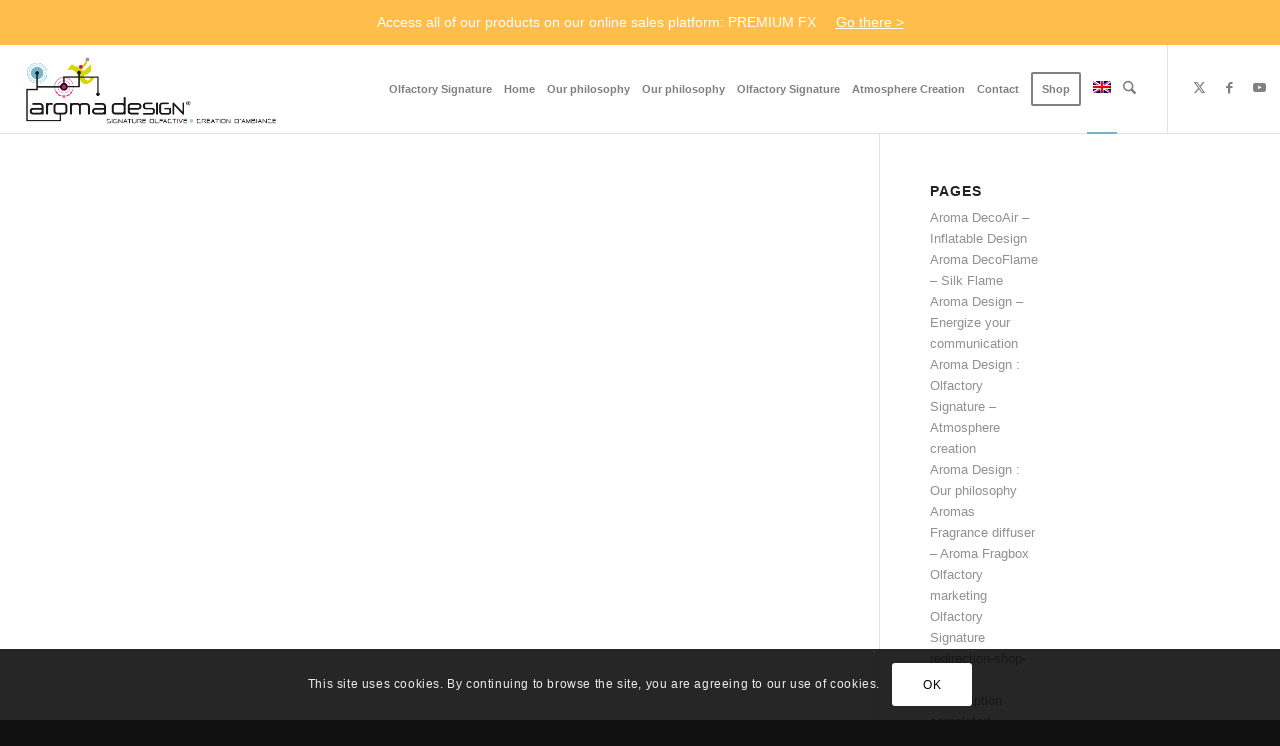

--- FILE ---
content_type: text/plain
request_url: https://www.google-analytics.com/j/collect?v=1&_v=j102&a=1612018665&t=pageview&_s=1&dl=https%3A%2F%2Faromadesign.eu%2Faromes-aroma-design-2-3-2%2F%3Flang%3Den&ul=en-us%40posix&dt=aromes-Aroma-design-2%20-%20Aroma%20Design&sr=1280x720&vp=1280x720&_u=AACAAEABAAAAACAAI~&jid=&gjid=&cid=319276412.1768407712&tid=UA-52175916-4&_gid=943443182.1768407712&_slc=1&z=1328499783
body_size: -830
content:
2,cG-HEWCGHVRC9